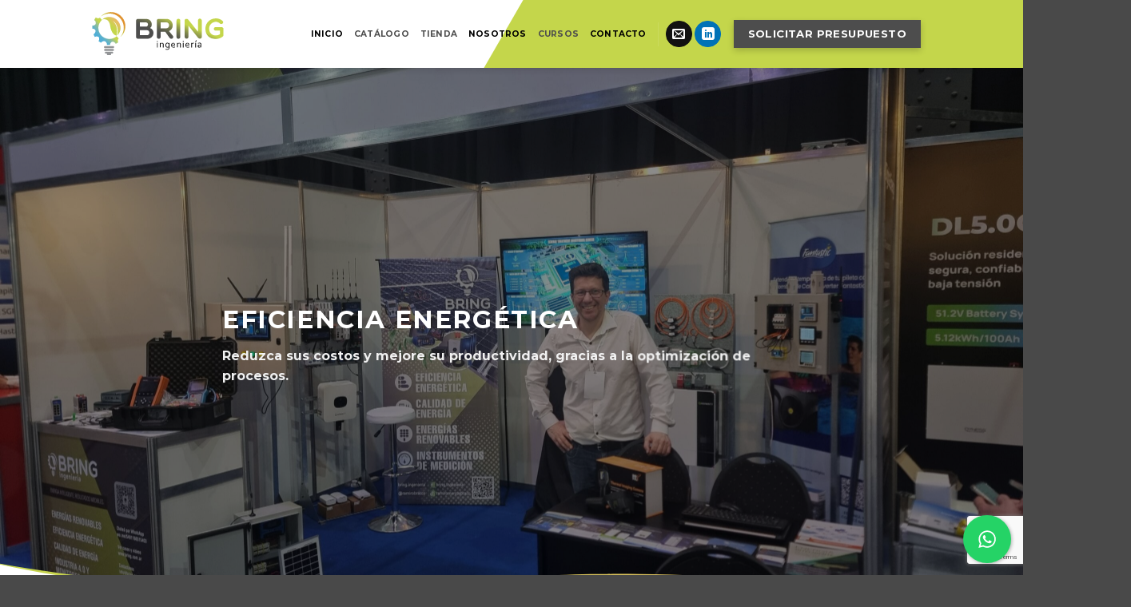

--- FILE ---
content_type: text/html; charset=utf-8
request_url: https://www.google.com/recaptcha/api2/anchor?ar=1&k=6LfIbdwaAAAAAHruIcUnVwyxVBezVDP0zKBWL_vJ&co=aHR0cHM6Ly9icmluZy5jb20uYXI6NDQz&hl=en&v=N67nZn4AqZkNcbeMu4prBgzg&size=invisible&anchor-ms=20000&execute-ms=30000&cb=nm2rkci3qfr0
body_size: 48764
content:
<!DOCTYPE HTML><html dir="ltr" lang="en"><head><meta http-equiv="Content-Type" content="text/html; charset=UTF-8">
<meta http-equiv="X-UA-Compatible" content="IE=edge">
<title>reCAPTCHA</title>
<style type="text/css">
/* cyrillic-ext */
@font-face {
  font-family: 'Roboto';
  font-style: normal;
  font-weight: 400;
  font-stretch: 100%;
  src: url(//fonts.gstatic.com/s/roboto/v48/KFO7CnqEu92Fr1ME7kSn66aGLdTylUAMa3GUBHMdazTgWw.woff2) format('woff2');
  unicode-range: U+0460-052F, U+1C80-1C8A, U+20B4, U+2DE0-2DFF, U+A640-A69F, U+FE2E-FE2F;
}
/* cyrillic */
@font-face {
  font-family: 'Roboto';
  font-style: normal;
  font-weight: 400;
  font-stretch: 100%;
  src: url(//fonts.gstatic.com/s/roboto/v48/KFO7CnqEu92Fr1ME7kSn66aGLdTylUAMa3iUBHMdazTgWw.woff2) format('woff2');
  unicode-range: U+0301, U+0400-045F, U+0490-0491, U+04B0-04B1, U+2116;
}
/* greek-ext */
@font-face {
  font-family: 'Roboto';
  font-style: normal;
  font-weight: 400;
  font-stretch: 100%;
  src: url(//fonts.gstatic.com/s/roboto/v48/KFO7CnqEu92Fr1ME7kSn66aGLdTylUAMa3CUBHMdazTgWw.woff2) format('woff2');
  unicode-range: U+1F00-1FFF;
}
/* greek */
@font-face {
  font-family: 'Roboto';
  font-style: normal;
  font-weight: 400;
  font-stretch: 100%;
  src: url(//fonts.gstatic.com/s/roboto/v48/KFO7CnqEu92Fr1ME7kSn66aGLdTylUAMa3-UBHMdazTgWw.woff2) format('woff2');
  unicode-range: U+0370-0377, U+037A-037F, U+0384-038A, U+038C, U+038E-03A1, U+03A3-03FF;
}
/* math */
@font-face {
  font-family: 'Roboto';
  font-style: normal;
  font-weight: 400;
  font-stretch: 100%;
  src: url(//fonts.gstatic.com/s/roboto/v48/KFO7CnqEu92Fr1ME7kSn66aGLdTylUAMawCUBHMdazTgWw.woff2) format('woff2');
  unicode-range: U+0302-0303, U+0305, U+0307-0308, U+0310, U+0312, U+0315, U+031A, U+0326-0327, U+032C, U+032F-0330, U+0332-0333, U+0338, U+033A, U+0346, U+034D, U+0391-03A1, U+03A3-03A9, U+03B1-03C9, U+03D1, U+03D5-03D6, U+03F0-03F1, U+03F4-03F5, U+2016-2017, U+2034-2038, U+203C, U+2040, U+2043, U+2047, U+2050, U+2057, U+205F, U+2070-2071, U+2074-208E, U+2090-209C, U+20D0-20DC, U+20E1, U+20E5-20EF, U+2100-2112, U+2114-2115, U+2117-2121, U+2123-214F, U+2190, U+2192, U+2194-21AE, U+21B0-21E5, U+21F1-21F2, U+21F4-2211, U+2213-2214, U+2216-22FF, U+2308-230B, U+2310, U+2319, U+231C-2321, U+2336-237A, U+237C, U+2395, U+239B-23B7, U+23D0, U+23DC-23E1, U+2474-2475, U+25AF, U+25B3, U+25B7, U+25BD, U+25C1, U+25CA, U+25CC, U+25FB, U+266D-266F, U+27C0-27FF, U+2900-2AFF, U+2B0E-2B11, U+2B30-2B4C, U+2BFE, U+3030, U+FF5B, U+FF5D, U+1D400-1D7FF, U+1EE00-1EEFF;
}
/* symbols */
@font-face {
  font-family: 'Roboto';
  font-style: normal;
  font-weight: 400;
  font-stretch: 100%;
  src: url(//fonts.gstatic.com/s/roboto/v48/KFO7CnqEu92Fr1ME7kSn66aGLdTylUAMaxKUBHMdazTgWw.woff2) format('woff2');
  unicode-range: U+0001-000C, U+000E-001F, U+007F-009F, U+20DD-20E0, U+20E2-20E4, U+2150-218F, U+2190, U+2192, U+2194-2199, U+21AF, U+21E6-21F0, U+21F3, U+2218-2219, U+2299, U+22C4-22C6, U+2300-243F, U+2440-244A, U+2460-24FF, U+25A0-27BF, U+2800-28FF, U+2921-2922, U+2981, U+29BF, U+29EB, U+2B00-2BFF, U+4DC0-4DFF, U+FFF9-FFFB, U+10140-1018E, U+10190-1019C, U+101A0, U+101D0-101FD, U+102E0-102FB, U+10E60-10E7E, U+1D2C0-1D2D3, U+1D2E0-1D37F, U+1F000-1F0FF, U+1F100-1F1AD, U+1F1E6-1F1FF, U+1F30D-1F30F, U+1F315, U+1F31C, U+1F31E, U+1F320-1F32C, U+1F336, U+1F378, U+1F37D, U+1F382, U+1F393-1F39F, U+1F3A7-1F3A8, U+1F3AC-1F3AF, U+1F3C2, U+1F3C4-1F3C6, U+1F3CA-1F3CE, U+1F3D4-1F3E0, U+1F3ED, U+1F3F1-1F3F3, U+1F3F5-1F3F7, U+1F408, U+1F415, U+1F41F, U+1F426, U+1F43F, U+1F441-1F442, U+1F444, U+1F446-1F449, U+1F44C-1F44E, U+1F453, U+1F46A, U+1F47D, U+1F4A3, U+1F4B0, U+1F4B3, U+1F4B9, U+1F4BB, U+1F4BF, U+1F4C8-1F4CB, U+1F4D6, U+1F4DA, U+1F4DF, U+1F4E3-1F4E6, U+1F4EA-1F4ED, U+1F4F7, U+1F4F9-1F4FB, U+1F4FD-1F4FE, U+1F503, U+1F507-1F50B, U+1F50D, U+1F512-1F513, U+1F53E-1F54A, U+1F54F-1F5FA, U+1F610, U+1F650-1F67F, U+1F687, U+1F68D, U+1F691, U+1F694, U+1F698, U+1F6AD, U+1F6B2, U+1F6B9-1F6BA, U+1F6BC, U+1F6C6-1F6CF, U+1F6D3-1F6D7, U+1F6E0-1F6EA, U+1F6F0-1F6F3, U+1F6F7-1F6FC, U+1F700-1F7FF, U+1F800-1F80B, U+1F810-1F847, U+1F850-1F859, U+1F860-1F887, U+1F890-1F8AD, U+1F8B0-1F8BB, U+1F8C0-1F8C1, U+1F900-1F90B, U+1F93B, U+1F946, U+1F984, U+1F996, U+1F9E9, U+1FA00-1FA6F, U+1FA70-1FA7C, U+1FA80-1FA89, U+1FA8F-1FAC6, U+1FACE-1FADC, U+1FADF-1FAE9, U+1FAF0-1FAF8, U+1FB00-1FBFF;
}
/* vietnamese */
@font-face {
  font-family: 'Roboto';
  font-style: normal;
  font-weight: 400;
  font-stretch: 100%;
  src: url(//fonts.gstatic.com/s/roboto/v48/KFO7CnqEu92Fr1ME7kSn66aGLdTylUAMa3OUBHMdazTgWw.woff2) format('woff2');
  unicode-range: U+0102-0103, U+0110-0111, U+0128-0129, U+0168-0169, U+01A0-01A1, U+01AF-01B0, U+0300-0301, U+0303-0304, U+0308-0309, U+0323, U+0329, U+1EA0-1EF9, U+20AB;
}
/* latin-ext */
@font-face {
  font-family: 'Roboto';
  font-style: normal;
  font-weight: 400;
  font-stretch: 100%;
  src: url(//fonts.gstatic.com/s/roboto/v48/KFO7CnqEu92Fr1ME7kSn66aGLdTylUAMa3KUBHMdazTgWw.woff2) format('woff2');
  unicode-range: U+0100-02BA, U+02BD-02C5, U+02C7-02CC, U+02CE-02D7, U+02DD-02FF, U+0304, U+0308, U+0329, U+1D00-1DBF, U+1E00-1E9F, U+1EF2-1EFF, U+2020, U+20A0-20AB, U+20AD-20C0, U+2113, U+2C60-2C7F, U+A720-A7FF;
}
/* latin */
@font-face {
  font-family: 'Roboto';
  font-style: normal;
  font-weight: 400;
  font-stretch: 100%;
  src: url(//fonts.gstatic.com/s/roboto/v48/KFO7CnqEu92Fr1ME7kSn66aGLdTylUAMa3yUBHMdazQ.woff2) format('woff2');
  unicode-range: U+0000-00FF, U+0131, U+0152-0153, U+02BB-02BC, U+02C6, U+02DA, U+02DC, U+0304, U+0308, U+0329, U+2000-206F, U+20AC, U+2122, U+2191, U+2193, U+2212, U+2215, U+FEFF, U+FFFD;
}
/* cyrillic-ext */
@font-face {
  font-family: 'Roboto';
  font-style: normal;
  font-weight: 500;
  font-stretch: 100%;
  src: url(//fonts.gstatic.com/s/roboto/v48/KFO7CnqEu92Fr1ME7kSn66aGLdTylUAMa3GUBHMdazTgWw.woff2) format('woff2');
  unicode-range: U+0460-052F, U+1C80-1C8A, U+20B4, U+2DE0-2DFF, U+A640-A69F, U+FE2E-FE2F;
}
/* cyrillic */
@font-face {
  font-family: 'Roboto';
  font-style: normal;
  font-weight: 500;
  font-stretch: 100%;
  src: url(//fonts.gstatic.com/s/roboto/v48/KFO7CnqEu92Fr1ME7kSn66aGLdTylUAMa3iUBHMdazTgWw.woff2) format('woff2');
  unicode-range: U+0301, U+0400-045F, U+0490-0491, U+04B0-04B1, U+2116;
}
/* greek-ext */
@font-face {
  font-family: 'Roboto';
  font-style: normal;
  font-weight: 500;
  font-stretch: 100%;
  src: url(//fonts.gstatic.com/s/roboto/v48/KFO7CnqEu92Fr1ME7kSn66aGLdTylUAMa3CUBHMdazTgWw.woff2) format('woff2');
  unicode-range: U+1F00-1FFF;
}
/* greek */
@font-face {
  font-family: 'Roboto';
  font-style: normal;
  font-weight: 500;
  font-stretch: 100%;
  src: url(//fonts.gstatic.com/s/roboto/v48/KFO7CnqEu92Fr1ME7kSn66aGLdTylUAMa3-UBHMdazTgWw.woff2) format('woff2');
  unicode-range: U+0370-0377, U+037A-037F, U+0384-038A, U+038C, U+038E-03A1, U+03A3-03FF;
}
/* math */
@font-face {
  font-family: 'Roboto';
  font-style: normal;
  font-weight: 500;
  font-stretch: 100%;
  src: url(//fonts.gstatic.com/s/roboto/v48/KFO7CnqEu92Fr1ME7kSn66aGLdTylUAMawCUBHMdazTgWw.woff2) format('woff2');
  unicode-range: U+0302-0303, U+0305, U+0307-0308, U+0310, U+0312, U+0315, U+031A, U+0326-0327, U+032C, U+032F-0330, U+0332-0333, U+0338, U+033A, U+0346, U+034D, U+0391-03A1, U+03A3-03A9, U+03B1-03C9, U+03D1, U+03D5-03D6, U+03F0-03F1, U+03F4-03F5, U+2016-2017, U+2034-2038, U+203C, U+2040, U+2043, U+2047, U+2050, U+2057, U+205F, U+2070-2071, U+2074-208E, U+2090-209C, U+20D0-20DC, U+20E1, U+20E5-20EF, U+2100-2112, U+2114-2115, U+2117-2121, U+2123-214F, U+2190, U+2192, U+2194-21AE, U+21B0-21E5, U+21F1-21F2, U+21F4-2211, U+2213-2214, U+2216-22FF, U+2308-230B, U+2310, U+2319, U+231C-2321, U+2336-237A, U+237C, U+2395, U+239B-23B7, U+23D0, U+23DC-23E1, U+2474-2475, U+25AF, U+25B3, U+25B7, U+25BD, U+25C1, U+25CA, U+25CC, U+25FB, U+266D-266F, U+27C0-27FF, U+2900-2AFF, U+2B0E-2B11, U+2B30-2B4C, U+2BFE, U+3030, U+FF5B, U+FF5D, U+1D400-1D7FF, U+1EE00-1EEFF;
}
/* symbols */
@font-face {
  font-family: 'Roboto';
  font-style: normal;
  font-weight: 500;
  font-stretch: 100%;
  src: url(//fonts.gstatic.com/s/roboto/v48/KFO7CnqEu92Fr1ME7kSn66aGLdTylUAMaxKUBHMdazTgWw.woff2) format('woff2');
  unicode-range: U+0001-000C, U+000E-001F, U+007F-009F, U+20DD-20E0, U+20E2-20E4, U+2150-218F, U+2190, U+2192, U+2194-2199, U+21AF, U+21E6-21F0, U+21F3, U+2218-2219, U+2299, U+22C4-22C6, U+2300-243F, U+2440-244A, U+2460-24FF, U+25A0-27BF, U+2800-28FF, U+2921-2922, U+2981, U+29BF, U+29EB, U+2B00-2BFF, U+4DC0-4DFF, U+FFF9-FFFB, U+10140-1018E, U+10190-1019C, U+101A0, U+101D0-101FD, U+102E0-102FB, U+10E60-10E7E, U+1D2C0-1D2D3, U+1D2E0-1D37F, U+1F000-1F0FF, U+1F100-1F1AD, U+1F1E6-1F1FF, U+1F30D-1F30F, U+1F315, U+1F31C, U+1F31E, U+1F320-1F32C, U+1F336, U+1F378, U+1F37D, U+1F382, U+1F393-1F39F, U+1F3A7-1F3A8, U+1F3AC-1F3AF, U+1F3C2, U+1F3C4-1F3C6, U+1F3CA-1F3CE, U+1F3D4-1F3E0, U+1F3ED, U+1F3F1-1F3F3, U+1F3F5-1F3F7, U+1F408, U+1F415, U+1F41F, U+1F426, U+1F43F, U+1F441-1F442, U+1F444, U+1F446-1F449, U+1F44C-1F44E, U+1F453, U+1F46A, U+1F47D, U+1F4A3, U+1F4B0, U+1F4B3, U+1F4B9, U+1F4BB, U+1F4BF, U+1F4C8-1F4CB, U+1F4D6, U+1F4DA, U+1F4DF, U+1F4E3-1F4E6, U+1F4EA-1F4ED, U+1F4F7, U+1F4F9-1F4FB, U+1F4FD-1F4FE, U+1F503, U+1F507-1F50B, U+1F50D, U+1F512-1F513, U+1F53E-1F54A, U+1F54F-1F5FA, U+1F610, U+1F650-1F67F, U+1F687, U+1F68D, U+1F691, U+1F694, U+1F698, U+1F6AD, U+1F6B2, U+1F6B9-1F6BA, U+1F6BC, U+1F6C6-1F6CF, U+1F6D3-1F6D7, U+1F6E0-1F6EA, U+1F6F0-1F6F3, U+1F6F7-1F6FC, U+1F700-1F7FF, U+1F800-1F80B, U+1F810-1F847, U+1F850-1F859, U+1F860-1F887, U+1F890-1F8AD, U+1F8B0-1F8BB, U+1F8C0-1F8C1, U+1F900-1F90B, U+1F93B, U+1F946, U+1F984, U+1F996, U+1F9E9, U+1FA00-1FA6F, U+1FA70-1FA7C, U+1FA80-1FA89, U+1FA8F-1FAC6, U+1FACE-1FADC, U+1FADF-1FAE9, U+1FAF0-1FAF8, U+1FB00-1FBFF;
}
/* vietnamese */
@font-face {
  font-family: 'Roboto';
  font-style: normal;
  font-weight: 500;
  font-stretch: 100%;
  src: url(//fonts.gstatic.com/s/roboto/v48/KFO7CnqEu92Fr1ME7kSn66aGLdTylUAMa3OUBHMdazTgWw.woff2) format('woff2');
  unicode-range: U+0102-0103, U+0110-0111, U+0128-0129, U+0168-0169, U+01A0-01A1, U+01AF-01B0, U+0300-0301, U+0303-0304, U+0308-0309, U+0323, U+0329, U+1EA0-1EF9, U+20AB;
}
/* latin-ext */
@font-face {
  font-family: 'Roboto';
  font-style: normal;
  font-weight: 500;
  font-stretch: 100%;
  src: url(//fonts.gstatic.com/s/roboto/v48/KFO7CnqEu92Fr1ME7kSn66aGLdTylUAMa3KUBHMdazTgWw.woff2) format('woff2');
  unicode-range: U+0100-02BA, U+02BD-02C5, U+02C7-02CC, U+02CE-02D7, U+02DD-02FF, U+0304, U+0308, U+0329, U+1D00-1DBF, U+1E00-1E9F, U+1EF2-1EFF, U+2020, U+20A0-20AB, U+20AD-20C0, U+2113, U+2C60-2C7F, U+A720-A7FF;
}
/* latin */
@font-face {
  font-family: 'Roboto';
  font-style: normal;
  font-weight: 500;
  font-stretch: 100%;
  src: url(//fonts.gstatic.com/s/roboto/v48/KFO7CnqEu92Fr1ME7kSn66aGLdTylUAMa3yUBHMdazQ.woff2) format('woff2');
  unicode-range: U+0000-00FF, U+0131, U+0152-0153, U+02BB-02BC, U+02C6, U+02DA, U+02DC, U+0304, U+0308, U+0329, U+2000-206F, U+20AC, U+2122, U+2191, U+2193, U+2212, U+2215, U+FEFF, U+FFFD;
}
/* cyrillic-ext */
@font-face {
  font-family: 'Roboto';
  font-style: normal;
  font-weight: 900;
  font-stretch: 100%;
  src: url(//fonts.gstatic.com/s/roboto/v48/KFO7CnqEu92Fr1ME7kSn66aGLdTylUAMa3GUBHMdazTgWw.woff2) format('woff2');
  unicode-range: U+0460-052F, U+1C80-1C8A, U+20B4, U+2DE0-2DFF, U+A640-A69F, U+FE2E-FE2F;
}
/* cyrillic */
@font-face {
  font-family: 'Roboto';
  font-style: normal;
  font-weight: 900;
  font-stretch: 100%;
  src: url(//fonts.gstatic.com/s/roboto/v48/KFO7CnqEu92Fr1ME7kSn66aGLdTylUAMa3iUBHMdazTgWw.woff2) format('woff2');
  unicode-range: U+0301, U+0400-045F, U+0490-0491, U+04B0-04B1, U+2116;
}
/* greek-ext */
@font-face {
  font-family: 'Roboto';
  font-style: normal;
  font-weight: 900;
  font-stretch: 100%;
  src: url(//fonts.gstatic.com/s/roboto/v48/KFO7CnqEu92Fr1ME7kSn66aGLdTylUAMa3CUBHMdazTgWw.woff2) format('woff2');
  unicode-range: U+1F00-1FFF;
}
/* greek */
@font-face {
  font-family: 'Roboto';
  font-style: normal;
  font-weight: 900;
  font-stretch: 100%;
  src: url(//fonts.gstatic.com/s/roboto/v48/KFO7CnqEu92Fr1ME7kSn66aGLdTylUAMa3-UBHMdazTgWw.woff2) format('woff2');
  unicode-range: U+0370-0377, U+037A-037F, U+0384-038A, U+038C, U+038E-03A1, U+03A3-03FF;
}
/* math */
@font-face {
  font-family: 'Roboto';
  font-style: normal;
  font-weight: 900;
  font-stretch: 100%;
  src: url(//fonts.gstatic.com/s/roboto/v48/KFO7CnqEu92Fr1ME7kSn66aGLdTylUAMawCUBHMdazTgWw.woff2) format('woff2');
  unicode-range: U+0302-0303, U+0305, U+0307-0308, U+0310, U+0312, U+0315, U+031A, U+0326-0327, U+032C, U+032F-0330, U+0332-0333, U+0338, U+033A, U+0346, U+034D, U+0391-03A1, U+03A3-03A9, U+03B1-03C9, U+03D1, U+03D5-03D6, U+03F0-03F1, U+03F4-03F5, U+2016-2017, U+2034-2038, U+203C, U+2040, U+2043, U+2047, U+2050, U+2057, U+205F, U+2070-2071, U+2074-208E, U+2090-209C, U+20D0-20DC, U+20E1, U+20E5-20EF, U+2100-2112, U+2114-2115, U+2117-2121, U+2123-214F, U+2190, U+2192, U+2194-21AE, U+21B0-21E5, U+21F1-21F2, U+21F4-2211, U+2213-2214, U+2216-22FF, U+2308-230B, U+2310, U+2319, U+231C-2321, U+2336-237A, U+237C, U+2395, U+239B-23B7, U+23D0, U+23DC-23E1, U+2474-2475, U+25AF, U+25B3, U+25B7, U+25BD, U+25C1, U+25CA, U+25CC, U+25FB, U+266D-266F, U+27C0-27FF, U+2900-2AFF, U+2B0E-2B11, U+2B30-2B4C, U+2BFE, U+3030, U+FF5B, U+FF5D, U+1D400-1D7FF, U+1EE00-1EEFF;
}
/* symbols */
@font-face {
  font-family: 'Roboto';
  font-style: normal;
  font-weight: 900;
  font-stretch: 100%;
  src: url(//fonts.gstatic.com/s/roboto/v48/KFO7CnqEu92Fr1ME7kSn66aGLdTylUAMaxKUBHMdazTgWw.woff2) format('woff2');
  unicode-range: U+0001-000C, U+000E-001F, U+007F-009F, U+20DD-20E0, U+20E2-20E4, U+2150-218F, U+2190, U+2192, U+2194-2199, U+21AF, U+21E6-21F0, U+21F3, U+2218-2219, U+2299, U+22C4-22C6, U+2300-243F, U+2440-244A, U+2460-24FF, U+25A0-27BF, U+2800-28FF, U+2921-2922, U+2981, U+29BF, U+29EB, U+2B00-2BFF, U+4DC0-4DFF, U+FFF9-FFFB, U+10140-1018E, U+10190-1019C, U+101A0, U+101D0-101FD, U+102E0-102FB, U+10E60-10E7E, U+1D2C0-1D2D3, U+1D2E0-1D37F, U+1F000-1F0FF, U+1F100-1F1AD, U+1F1E6-1F1FF, U+1F30D-1F30F, U+1F315, U+1F31C, U+1F31E, U+1F320-1F32C, U+1F336, U+1F378, U+1F37D, U+1F382, U+1F393-1F39F, U+1F3A7-1F3A8, U+1F3AC-1F3AF, U+1F3C2, U+1F3C4-1F3C6, U+1F3CA-1F3CE, U+1F3D4-1F3E0, U+1F3ED, U+1F3F1-1F3F3, U+1F3F5-1F3F7, U+1F408, U+1F415, U+1F41F, U+1F426, U+1F43F, U+1F441-1F442, U+1F444, U+1F446-1F449, U+1F44C-1F44E, U+1F453, U+1F46A, U+1F47D, U+1F4A3, U+1F4B0, U+1F4B3, U+1F4B9, U+1F4BB, U+1F4BF, U+1F4C8-1F4CB, U+1F4D6, U+1F4DA, U+1F4DF, U+1F4E3-1F4E6, U+1F4EA-1F4ED, U+1F4F7, U+1F4F9-1F4FB, U+1F4FD-1F4FE, U+1F503, U+1F507-1F50B, U+1F50D, U+1F512-1F513, U+1F53E-1F54A, U+1F54F-1F5FA, U+1F610, U+1F650-1F67F, U+1F687, U+1F68D, U+1F691, U+1F694, U+1F698, U+1F6AD, U+1F6B2, U+1F6B9-1F6BA, U+1F6BC, U+1F6C6-1F6CF, U+1F6D3-1F6D7, U+1F6E0-1F6EA, U+1F6F0-1F6F3, U+1F6F7-1F6FC, U+1F700-1F7FF, U+1F800-1F80B, U+1F810-1F847, U+1F850-1F859, U+1F860-1F887, U+1F890-1F8AD, U+1F8B0-1F8BB, U+1F8C0-1F8C1, U+1F900-1F90B, U+1F93B, U+1F946, U+1F984, U+1F996, U+1F9E9, U+1FA00-1FA6F, U+1FA70-1FA7C, U+1FA80-1FA89, U+1FA8F-1FAC6, U+1FACE-1FADC, U+1FADF-1FAE9, U+1FAF0-1FAF8, U+1FB00-1FBFF;
}
/* vietnamese */
@font-face {
  font-family: 'Roboto';
  font-style: normal;
  font-weight: 900;
  font-stretch: 100%;
  src: url(//fonts.gstatic.com/s/roboto/v48/KFO7CnqEu92Fr1ME7kSn66aGLdTylUAMa3OUBHMdazTgWw.woff2) format('woff2');
  unicode-range: U+0102-0103, U+0110-0111, U+0128-0129, U+0168-0169, U+01A0-01A1, U+01AF-01B0, U+0300-0301, U+0303-0304, U+0308-0309, U+0323, U+0329, U+1EA0-1EF9, U+20AB;
}
/* latin-ext */
@font-face {
  font-family: 'Roboto';
  font-style: normal;
  font-weight: 900;
  font-stretch: 100%;
  src: url(//fonts.gstatic.com/s/roboto/v48/KFO7CnqEu92Fr1ME7kSn66aGLdTylUAMa3KUBHMdazTgWw.woff2) format('woff2');
  unicode-range: U+0100-02BA, U+02BD-02C5, U+02C7-02CC, U+02CE-02D7, U+02DD-02FF, U+0304, U+0308, U+0329, U+1D00-1DBF, U+1E00-1E9F, U+1EF2-1EFF, U+2020, U+20A0-20AB, U+20AD-20C0, U+2113, U+2C60-2C7F, U+A720-A7FF;
}
/* latin */
@font-face {
  font-family: 'Roboto';
  font-style: normal;
  font-weight: 900;
  font-stretch: 100%;
  src: url(//fonts.gstatic.com/s/roboto/v48/KFO7CnqEu92Fr1ME7kSn66aGLdTylUAMa3yUBHMdazQ.woff2) format('woff2');
  unicode-range: U+0000-00FF, U+0131, U+0152-0153, U+02BB-02BC, U+02C6, U+02DA, U+02DC, U+0304, U+0308, U+0329, U+2000-206F, U+20AC, U+2122, U+2191, U+2193, U+2212, U+2215, U+FEFF, U+FFFD;
}

</style>
<link rel="stylesheet" type="text/css" href="https://www.gstatic.com/recaptcha/releases/N67nZn4AqZkNcbeMu4prBgzg/styles__ltr.css">
<script nonce="hLdcVJju92k8gfPsC1y4cg" type="text/javascript">window['__recaptcha_api'] = 'https://www.google.com/recaptcha/api2/';</script>
<script type="text/javascript" src="https://www.gstatic.com/recaptcha/releases/N67nZn4AqZkNcbeMu4prBgzg/recaptcha__en.js" nonce="hLdcVJju92k8gfPsC1y4cg">
      
    </script></head>
<body><div id="rc-anchor-alert" class="rc-anchor-alert"></div>
<input type="hidden" id="recaptcha-token" value="[base64]">
<script type="text/javascript" nonce="hLdcVJju92k8gfPsC1y4cg">
      recaptcha.anchor.Main.init("[\x22ainput\x22,[\x22bgdata\x22,\x22\x22,\[base64]/[base64]/[base64]/[base64]/[base64]/[base64]/YihPLDAsW0wsMzZdKTooTy5YLnB1c2goTy5aLnNsaWNlKCkpLE8uWls3Nl09dm9pZCAwLFUoNzYsTyxxKSl9LGM9ZnVuY3Rpb24oTyxxKXtxLlk9KChxLlk/[base64]/[base64]/Wi52KCk6Wi5OLHItWi5OKSxJPj4xNCk+MCxaKS5oJiYoWi5oXj0oWi5sKzE+PjIpKihJPDwyKSksWikubCsxPj4yIT0wfHxaLnUseCl8fHUpWi5pPTAsWi5OPXI7aWYoIXUpcmV0dXJuIGZhbHNlO2lmKFouRz5aLkgmJihaLkg9Wi5HKSxyLVouRjxaLkctKE8/MjU1OnE/NToyKSlyZXR1cm4gZmFsc2U7cmV0dXJuIShaLlU9KCgoTz1sKHE/[base64]/[base64]/[base64]/[base64]/[base64]\\u003d\x22,\[base64]\\u003d\\u003d\x22,\[base64]/Z8OkYMKSLjrDm8OAwrbCrVhbJMK/SFIrwpfDmsK/FsKhZsKKwopawrLCuickwrc3Qm/DvG8Pw783E1TCicOhZAxueFbDkcOwUi7CoTvDvRBKZhJewoXDq33DjUlDwrPDlj8cwo0MwoYcGsOgw61nE0LDr8K5w71wCyotPMOVw5fDqmsAMiXDminCqMOewq9Xw77DuzvDhMOjR8OHwo/[base64]/CpMKXwp5Nw5rCosOjYcOZf8KQw5TCggx9K1fDoiYKwq46w6bDjsOmYw5hwrzCumNxw6jClMOwD8OlSsK/RApXw4rDkzrCn1nConFKWcKqw6BdaTEbwqNSfibCqx0KesK+wrzCrxFlw53CgDfCiMO9wqjDiDvDvcK3MMKsw7XCoyPDtMO+wozCnHnCvz9QwrIVwocaB3/Co8Oxw6jDusOzXsO4JDHCnMO1TSQ6w7kQXjvDrivCgVkxAsO6Z2TDvELCs8KywoPChsKXfWgjwrzDgsKIwpwZw4YJw6nDpCvCksK8w4RBw6F9w6FNwqJuMMKNB1TDtsONw7TCocOtEsK4w5PDnkcNdMOLXVLDq1ROYcKrHsO6w7Z+VlpEwoluwq/[base64]/DlsKZw5PCgkoYwrTCkUc/OEXCh2/Dv2nChcOCbErCvsKjITkpw5HCqMKAwrJDd8KMw5oAw4oywpNuMj5tW8KEwop8wqrCv3bDuMK6DT7ClC7DjsK8woVVS3hBGT/CkMOeL8KCZcKfe8O7w5o9wqHDjcO0B8O4wqVsCsO/[base64]/DrcOgCcK9wo0dMiwtFcKjwqdhVQp8YkMKwrzDnsKOIcKuC8KaCTLCiH/[base64]/Ct8K9aiB7F8OoTMOzw6ZJw5TCl1bCocOCw4zCvsO6w78qRUpqf8OtWAvCrsOJBA4cw5EewoTDgMOfw5LCmcOXwrPCqB9Dw4PChMOhwpxkwrfDqhZWwpbDgsKTw6J5wrk6DcKfNcOYw4/Do2RCbwVVwrTDmsKCwrfCvHfDun/DhAbCnVPCvjzDpHwHwr4geDHCh8KXw6rCssKMwqNADjXCvsK6w5/Dl1Z5HMKgw7vCvDBEwrVeF3IHwqQcCkPDqF4Xw5siInZ9wqvCpnYYwp5+PsKAXiHDpVDCv8Odw5PDh8KpTcKfwq16wqHCt8Kdwp9oC8OZwprCvsK7MMKcWEDDssOmDyXDmWBcHcKmwrHCoMOof8KkesKawr3Co0/DjQXDgCLCizjCq8OHAjwmw5tMw4TDhsKECVrDiF/CvwkAw6bDrcKQHMOdwrNGw7s5wq7CqsOSS8OALFrCjsK8w6jDmCfCgUDDt8Oow7FDBsKGYQkAVsKeacKdKMKbKUwYMMKdwrIKLlTCpMKHY8Okw7EtwqoSZ2xYw4JBwo3DjsKUaMKXwrwrw6nCucKFwrDDlFoKWMK0wrXDnVnDicOhw7cswppVwrrCtsOIw6/Cjzo5w4tHwpl7w7zCjiTDnER8TlBhN8Kkw74sGsOow5rDqk/Dl8OHw7xXasOGfVPCtcO1GRYBFwcJwqRlwrsfYB/[base64]/HMO3wonDgg/Crgh3w53CsVwMwp7CmcKMeMONcMKYw4rCjUEncCvDpHBpwrR0dC7CngwjwqbChsK7eUAywoFmwpV5wr0Pw4kwMcOyZ8OKwqpiwoYCWVvDkU0iPsOFwoTDrW14w5wiwqnDlcOQH8K/SsO6LHokwqIVwo/[base64]/DhMKwcyVSw7TCthrCo8OwwrLCsXbDnAcxIhXDnjYUPcKzwofCr0/DqsOCMCjCtQFjD0xSeMKaX3/[base64]/DhsOgXQjDrjcmw4XCh8Ocw67CicKeeX1NYQoWCcKJw6xWEcOPNWtUw5cjwpXCqzHDhcOVw7AfSmJAwrAjw4RYw5zDijfCtsOcw4wvwqgJw5DCimIaFE7DgTrCk2RjYQAdVMKNw7ppVsOcwoHCk8KoHsOZwqXClMOXGBhVAA/[base64]/Ct2XDo0bDvjgPwp0aw45oHsKiVFoqM8K6w5XCjMO1w7fCjmEyw5oxRMK9U8KcQF/CrlhEw65+fG/DrCDCt8Kpw7TCgnwqVjzDm2tIRMOiw61AG2c7Cm9jFT5BKyrCjFbCssKEMB/Dti7DqhzCliDDtifDgzjChAnDk8O3VcKYGVHDv8KaTVAVOxtbJCPCsEsKYxV4QsKEw6/DgcOBOMO9ZMKKEsKoZCorT3Rdw6TCgcOyemh5w5XDo3fCi8OMw7/[base64]/XTxQw5TChcORwqZ1wrPDtzAuwoQYwrnDoAjCiRRCwpTDhwzCpcKffjd5UyvCusKVXMODwrUnXMO+wq/CsRvCvMKFI8KaMhHDglAEwr/[base64]/DkcKUwpYJFmzCncO/aUDClMO6G28MfcKoUcOnw65QGWrDgcOUw4vDkx7CgMO1XMKGSsOlVMO7ZDUBPsKLw67DkwkwwqU0GU3DqRTDnm3ClsOoVFcHw5vDocKfwqnCnsOJw6Y+wpQIwpoaw5RBw70AwpfDg8OWw6RKwrJJVUfCrcK2wrEgwqVqw7tmG8KzHcKjw77DicO/w4M6cU/DrMOhwoLDu1fDnsKvw5jCpsOxwog8a8OGYcKqTcOZT8KNwoEzc8OaWAtHw4HDhjwbw7xvw57DuxzDtMOLfcOIOirDrMKnw7DClwtEwpgINzgHw7MAGMKcZ8OGw7hKB11lwp9GZDPDp3A/TcOjf002eMKawpHCiV91OcKAdMKsZMOfAxvDh1TDvcOawq7Ci8KewrTDu8Ojb8KxwrxTVsKawq1/wp/Clnglwpp1wq/ClizDoA0XNcOyGcOyTy9Hwp0kRcObIcOBeVluFF7CvhvDqnrCtSnDkcOaVsOXwpXDnC1yw5MjQMKtUQnCr8OGw79eYnVkw70Gw6VvYcOvwpU6B0PDs2cUwqxzwpoRdH0Tw4zDmsKQSnHCsgXClcKNd8KkOMKFI1Z6cMKiw7zDpcKpwopjeMKew6sRMRMFcR/DmcOQw7c7wq8ybcOqw6QHKnpaIQ/CuRZywpfCgcKew5zDmnxew6I1XxbClMOcJlhrwpXDtsKOTwUVM2zDs8OJw540w7PDlcK4C2MtwqVZdMODVMKlBCbCuSlVw5wHw7jDu8KQIcOHEzMKw67Dqk1pw77DqsOQwoHCvHsBfAnCksKMw5J/[base64]/FW16Hx3DgsKVwql6G8OVw4jDgsOkwp/Dvic5BVPCsMK8w6HDmXw4w5DCvcOhwpZ0wqPDrsKDw6XDscKybG1twprChALDoFgSw7jCpcOGw5FsDsKBw6gPOsK6wohaAMKOwr7CqcKPZcO5H8KLw5bCg1/CvsOMw58BXMO6DMKffMOyw7fCgMO1NcOcaVnDhhB/w6dfw5PCu8KmM8OqIcO+Y8OvTGhdQxzCvBPCpcKdCxZzw7Ezw7PCk0NhEyvCswdYQsOfI8ORw5PDosOnwr/CgSbCqETDtH9+w53CqAPCosOYwoDDhhnDl8Orwp5+w5suw60Ow4YfGwLCuDnDlXgNw5/CqgZyC8Ofwp96w4s6OMK/w67Dj8O4LMK7w6vDox/ClmfChCDDksOgdj96wo9Ja0Q+wr/Dp2g3IiDChsKtHcKralLDoMO0QcO9T8KeY0XCoR7Co8O4R04oZcOLQMKfwrDDlGLDvmstwq/[base64]/DuXPCl8Kbw5/DvyFlPBZkwrTDhCbClMOxw7Aew6R9wr/DgsKvwp4vTjHClsKawpEDwrRIwr3Cr8K+w6DDiitrMTxsw5xtCVYZeyPCocKewotvV0dkYVULw73CkmnCsn7ChQDDvXrCtcK8fTQXw7vDtwNFw6TCmsOIFmvDjsOKdsKTw5JoRMOtw5dLLQbCsHDDjyHDgUpGwoAlw7g4AcKKw6QSwrN6LB14w6TCqDPDslA/w704JDfCm8KJUSwewqoJVMOTb8OjwoLDq8KgQEN5woNBwqAkAsOcw7UwAMKdw71RcMKtwpsaf8OUwr54HcKgKcKEAsKJGsKORMKoL3bDpcKSw4pjwoTDlzXCp0jCnsKYwq8WVlkzHXTCp8OTw4TDuEbClcKkasKhQi0kTMOZwq1WAcORwqsqesOEwqBHasO/[base64]/[base64]/Cqix2eFVnG1TCkMKJwop4wp1YwoQTCcKoJcKGwobDmgvCvUIpw5dKPU3DjMKmwo1IUmp2D8KLwrhSX8OjV2lFw4IDwo9ZDT/CiMOhw5LCqsKgFRxAw5bDo8Krwr7Djw7DmkDDsVHCnMKQw4UFw6NnwrPDtzjDnSktwq4BUALDrsOqBSbDtsKOIj3CrMOaW8KjVhHDg8Khw7/CnwoiLMO9w7jCmAEtw592wqXDgDwgw4czQw56asOBwrlGw4J+w5k0FUNRw4VtwpwZYjs5A8OAwrfDqnwQwppiEzBPairCpsKFw5V4XcKCN8O7J8OyH8KcworDlDIxw5jDgsOIMMK/wrJoIMKgCBJcJWVzwo90wpJbIMOlB1TDmzoFNsOPwqjDmcKXw658XALCncO1Fm9oKcK9wrHCq8Kpw4PDsMKYworDv8OGw7DCm1ZeQ8Kcwr8OUHklw6HDlADDhcOVw73DpsO6RcKVwrHDr8OgwoXCsV1Gw4cPK8Oiw7d2wqpYwobDs8O4J3rCjFXCvgdVwpsCPMOBwo/DucKPfsOhwo3Ci8Kfw7JWNSrDiMKZwqjCtsOIP2bDpkUvwrXDoTU7w6PChmrCvmBzZ0ZTQsOLMntsXWTDj0vCncOZwqzCg8O/IW/ChRLCphchDDLDl8Ouwq8Gw55ewrArwq16ckfCs3bDjMKCA8OdPcOtYDA6wqnCp3kVw6PCj3TCuMKfcsOVYBvCpMOOwqnDjcKUw7JSw63Dl8Ovw6LChkxJw61waXTDlcOIw5XCsMKeVhctERoxw6sMS8KLw5BiIsOYwrTDq8OfwqPDhsKow6gXw7DDosO2w5Jswrt9wr/CjBIUesKhZ0RXwqbDpMOAwrdXw4J5wqTDjCQoYcK4DMKYGUYlEVNxJm8RBA/DqzfDkA3DpcKgw6gowrjDnsOFA18NUHx/[base64]/DsMODPW5RC1M5ecOmPFsnwo19GcOww4DCiEpAIW3DtyXCoxMue8OywqB0VUISSTnCt8Kyw5Q+GsKtPcOcQxtsw6YKwrTClRLCg8KGw4HDt8Kew4TDmRwbwqnCj2Efwq/Dj8KFacKkw57DoMKcU2rDh8KFTMKRCMK/w4hjCcOJcATDgcOCExTDrcOVwoPDuMO4HMKIw5bDtV7CusKBfMO/wqZpJQXDnsOSGMO8wrBdwqtPw6krPMK4TUlUwrhvw40sCcKgw5zDpTYZccOSdTgbwqDDrMOBwp8Uw6Yiw6kDwpjDg8KZY8OGE8OzwoJ+wobCnFjCkMKCI3ouUMK8MMK9VWJiVHzDn8KeXMK/w4QCOcKDwoBBwppKwpFKZsKLw7nCucO5wrIFBcKLYsOQbT/Dq8KYwqfDu8KywoTCpHdjBsKEwrzCrEMOw4/DosKTDsOgw6HCusOESXQUw43ChCESwpzCtcOtYnsVDMOYVD3CpMOGwo/DmlwHEMKcUnPDl8KhLh8uaMO3eUVmw4DChF0gw7ZsEnPDucKowo7DhsObw4DDn8ObcsKTw6HCrsKQUMOzw4PDqMKcwpXDlVoKH8OmwoDDscOnw6wOMgYsQMOWw53DlBZtw4Qvw7jDumlHwr7DgEzCnsO4w6HDjcOdw4HCp8KtTcKQf8KxZsKfwqVfw40zw5xWw7/DisOVw6MMJsKwHFXDoD/CnkTCrcOCwrzCqHHCpMKveWhoYi/CrhHDh8OzAcK+ZHzCu8OhOFYqRsOMSwXCscK3YcKGw5sePj8GwqTDlcOywp/CpwptwrTDrMOJaMKmC8OcA2TDnmE0RQLDuTbCngHDgnAxwrxRYsOGw5NUUsKST8K6WcKjwrpWezjDvcKnwpNNHMOPw59xwpvCsktDw7fDoWobf38EFxrCi8Okw7JxwoXCtcOVw6RbwprDpBElwoRTTMK/[base64]/w5A8HRzCocKrw5dqIUjCnC/Ck3ojw4DCoBUQwqnCjcO9BcKqDzoEwqXDosKtEU/DisKIGk/DgGPDlTTDiAMmV8OfA8KvV8Obw4dHw706wpTDusK/wq7Clw/Cj8OnwpgWw5TDhkLDgQhBKDY5FCHChsKQwoIbHMO8woZIw7ECwoMaaMOnw6/CnsOZbTJsK8Ouwr93w6nCpyNvC8OtekHCnsOEN8KqWsOlw5RBw5dpYcOaIcKfNcOOw53DrsKHw5bCnMOMBjLCgMOMwoc4w5rDo3xxwpl8wpLDjQIowrnCh34gwqjCrsKbMw15AcKNw54zF1vDvQrDucOcwrdgwpHCggDCtcKaw5kKeSVXwpkCwrjCvMK0XcK/wonDq8K+w7kLw5jCjMO4wrQXLcO/wrkvw4PClFw1TgE2w57DjGE8w7PCjcKgKcOHwoxmCcOXc8K+wp0OwrjCpMOhwqzDjS7DrgvDsXTDqgHCgMKYCUnDtsOcw75PZ13DoBnCgXrDrx/DlSUrwobCvcKjBkIZw4sGw7PDisORwrsFDcK/f8Odw4U8wrtABcKhw7HCocKpw4dhIsOlYwvCuzHCkcKbWlTCtw9EGcOlwqwDw43Cj8OTOijCvQ4rJ8KTI8K7C1gZw74uQ8OZOcOLFsOqwqF0wpYvR8OKw4EIHAtowq99SsK2wqRZw78pw47Du0IsIcOFwo0cw6IKw6TCtsOVwp/[base64]/[base64]/[base64]/wowVCsOsEWbCuStxwrkFw6pXHsKLKzlbQgvCrcOIbAFPB2J9wqoIwqfCpyXCrG9hwqI4IMOQRMOawoJBS8OHLWcZwp3CtMKGXsOAwovDtEhhG8Kzw4zCisOGUDTDvsO/[base64]/ChGvDgsKowrjCj8K5wr1aXMOlwrzCk04Rw6nDjMKEfAjCuzgGHy7CvGPDrsOew5c0IXzDpnPDsMOlwrgkwoHDnlLDpyYrwrjCpCLCqMOhHFI9PWXChBnCgMOTwpHClsKZW17CkHHDo8OGRcO/[base64]/wrPCnMKTJMKcwozDgcO6w5vCqW/DuQM5w5FGNcOcwqjCtMKUP8K4w4vCvsKhAhRlwrzDkMOfC8O0I8KWwqpQFcO/EsONw6d+XcKwYhxnwovChMOpAh5yLcKRw5fDojh6Cm7CgMOtRMKQRlBRUE7Dj8O0JWYePVo9KMOmRUPDqcOKacKyC8O3woXCgMOZVTzCo05xw6nDlcO8wq3CvcOnSxTDhFXDkcOCw4A6bx/CqcOrw7XChMKBBcKCw4Y4Sn7CoHV2Dg3DtMOnEhjDqEPDkgVcwoZyXAnCtVQyw4PDqiIEwpHCs8OFw7LCsRLDo8Kvw4hlwprDk8Obw7U8w4hUw47DphTClcOpZU4JdsKnEis5S8OOwrfCvsOxw7/CocKUw6jCqsKhcWDDmcOjwq/DkMOwGWcpw4JkGBJZN8OjPsOBYcKNwpZNw51LQxUCw6vCnU5Lwq4ww7DCqjIjw4jCrMOJwoPDuzgYdgpEXhjDjsOCIAwwwrxcdsKUw59fT8KUHMKaw77CoinDvsOPw6DCmF9cwqzDnCrCncKQX8Kuw4DCqhVgw4VkQcOww4hPG27CpkhfTMOJwo/Cq8OZw5HCqVx7wqc5eDDDphPCvDDDmMOIQAo9w6PDosOpw6HDpsKowpbCgcOtMQnCgcKMw4PDlmQMwqfCqVvDkMOUV8KywpDCq8O3Uh/[base64]/N0vDi8O8wr3CtSg7UMO4w5TCpzEUKVvDpC7DqX4+wo1LJ8Kbw4vCp8KrHQYuw6LDsD/CoDYnwqILw6DDqUQcfkEXwr/CnsKtCMKZDCPCvQ3Du8KOwqfDm39tcsK4UFLDgjLCtMO9wr97SCrCkcKkbAclHgrDl8OZwqdow5fDrcOpw4HCm8OKwo7CugXCoEE7IXhIw7PCp8KjOjLDj8OzwohiwpvDpsOawo/ClcKywqjCvMOnwqPDu8KBDcOJYsK7worCmGZ6w7TCuiEbUMOoJVgQKMO8w4dywpRBw6TDpsOvHX56wq0OUMOKwpR+w4bCtXXCpVDCsWUQwoDChV1dw5hTKW/ClF3Dt8ObAsOCZxIXZcK3R8OTNUHDgkvCuMKVWhTDtMOLworCiA8wVMOLRcOsw54tVsOyw5PCiR0tw6rCnMOaIhPDmxXCtcKvw5XDiSTCk31/CsKQFH3DllDDqsO8w6MoW8OCc0IwasK1w43CvnbDssOGJcOUw4/DncKuwp0rdmvCsV7DkT0ew753wpvDosKZw73CnMKew5jCuwZdZMKWUko2TBrDoWYMwp/DoknCjGvCi8OWwoZHw6s/a8K/VMOGcsKiw4xBbAnDlMKmw6EERsOic0HCqcOywo7DiMOuWz7CtCZEQMKlw6PChXvCiXHCiR3CgsOeF8Ogw5slA8OgR1MDDsOFwqjDksKOw4M1U0HDmcKxwq7Cn1jCkhvClUMqGsKgRcOBwpbClcOmwoLDqgvDjcKaWcKKVF/[base64]/w47Ch8KpwpLDsl/DtMKOw7PCqMOWw6BKO8OeOsO7DBNuNlomZcK/wo9cwpZ6wpgqw40yw4lFw7glw63DvMO3LRYZwrBCYFvDuMKgP8Kmw6jCrMKxFcODSAXDuCDDkcOnXybDg8Kfw6bCgcKwacOxScKqJ8KcRAvDusKxSwsWwrZZMsOCw5MCwpzDqMKQNBZDwoMXRMO0QsOmTB3Dk0XCv8KKNcO6DcOoUMOZEWduw5pwwp5/w6lcYMOtwqbCrmXDtsOdw4DCucKQw5vCucKiw5PClMOQw7/CmxNCdlsWd8KGwrIQeVDCoW/DugrCs8KhEMK4w48JUcKPPMKtfcKRXmdHDcO4L1VsdR3DhhbDgCY2CMK6w4bCq8OAw5YQTEHDrEZnwqjDgkPCsWZ/wpjDmcKKFDLDonfCjsO3dWvDqmDDrsONGsONGMOsw5fDvsODwqUnw4nDtMOLXC/DqhvCk2fDjhAjwoTCh2xPFiopV8O5T8KPw7fDhMKENMOgwpk5AMOUwrfDj8OUw5rDncKwwoDDsD7CnyTCvUpjYG/DnzPCgw3Co8OmJ8KffFcnFnLCnsOPKH3DtcK+wqLDucOTOBYWwpHDigjDnsKCw7Fow5otLcKoOsK/dsK7Pi3DrHLCv8OwI1tQw6gzwoNOwoLDgn99YG8bBMO7w6FvTwPCo8KcdMKWGcKpw5Bhw7HDlBbCgAPCrQ7DmsKXDcKFAyV1Am8YY8KXT8OeQcO9OUkUw4HCsWjDrMOWQ8K7w43CusOxwpdHRMKkwqHDoyfCq8KUwq3CmiNOwr96w57CocK5w7/[base64]/CvMKGw7jCs8KiHUBHIn0FEhbDm0XCsmvDmjdbwonCkFrCuDDCh8KDw50Aw4ULMGZhPcOQw7XCl0sPwo/Cqh9AwrLCnVIEw5oOw7pww7AIworCqsOaK8O7wphdenxfwpDDsXDChcOsfTAQw5bCmAwyQMKaHhRjAUt9bcKLwrjDssOVdcK8wpbCmgTDvALCphsMw5DCqX/DvhfDvcOLeVY+wo7DrhvDjjnCj8KtT24KeMKqw6phLQrCjcKlw7nCn8KyX8Omwp8oRjwwHTDCqn/ChcOGHMOMUybClDRMbcKGwpRiw7t8wqDDoMOqwpfChcKsEMObYCTDgMOEwozCh0JnwqktU8Kow7lzAMO7LEnDjVrCoC4MDsK6f3/[base64]/w6U6w4JRw5bDp8Kob8OQw5fDncO+b8KXScK5E8KzEcO1w6jChXMyw4ISwpwEwrvDtCfDqmXCmxnDpVjDmRjCnysFfFsMwqvCuB3DuMKWFCwyLwDDs8KMRz/DpmTDnE3Cs8Kdw43CqcOMFD3Clwg8woVhw6BTwpA9wodrfsOSUGVGWEvCt8Kkw7Ilw4stCMOBwo9Jw6DDt1jCl8K3b8KKw6fCn8K/CMKqwovDocO3UMOJNcKtw67DncOdwrdiw4MJwqvDvi4JwrDCuVfDnsKFwpcLw63DncOMDi3CjMKwSj3DhyjDuMKAUnbDl8O2w6zDvF8QwphLw71EHMO3C0l3XiUGw5VWwqfDuit6VMOpMMKObsOpw4vCnsOWQCTCucOza8KURMKuwrM/[base64]/[base64]/DncKXwokIMVEIWhLCpMOfw5Y8ecKgEQjDhMKNVm7Cl8Ovw7FGQMKoN8KMR8OdOcK3w7UcwojCkBxYwrxNw4/[base64]/Cp0EDLDJEwpTCrzrDsgwxQAZZaBtDwqXCj0dRJzR4TsK7w7gkw6rCpsO+Y8OCw6VeB8KKFcKoXFZ+w6PDgzHDrsKvwrTCqVvDhV/DiB4VYD8PQywqTMK8wpZ5wopEAzQVw7bCjRhPw6/CqXxtwpIjP03Cr0AowprCj8Kgwq4fIVvCqDjDtcKDCsO0wrXDqFliOMKwwqXCscKbdkl+wpXClsO7ZcOwwqrCiwzDj1UHdsKnwprDnMOzXsKLwpFMw4IZCGrCjcKbPB1CKyLCj1bDssK0w5HCmcOPw4/[base64]/DqMOfw4gXHh02wrlaQ0HCswjDisOYw4zCj8KLCMKAcinCh1ATwqR4w4hOw57CpQLDhMOHcBjDl0rDgcKEwpHDr0XDqV3DssKrwpFmaVPCrUMZw6t0w496woZgDMOtUjNUw7DDn8KIw5nCqX/ClBbCrjrCkl7CoDJHdcOwEmERL8KuwqDDrxVhw7XCmQjDt8KCI8K7M0DDjMKbw6LCtQvDgQM8w7zCiQEnYWJhwoVqPMOdG8KRw6jCuXzCoTTCssOXeMKhFUB6Th0Uw4/DjcKcwr3Cr0MdQxrDv0UuEMOiKQQudUTDuV7DuX0uwo4Iw5cnPcKfwqY2w64BwrE8R8OGUXYWGwvDo1HCrzZvYQsRZjHDi8KZw5Yzw4DDqcOPwotwwrbClMKmMxslwo/CuhHDtU9Kc8OLXsKIwpjCjsKswqjDrcO1T3TCm8OfR2fCu2J+dTVow61UwpRnw4nCrsKMwpDCksKuwqEARhHDk0kGw4/CrMO5WX10w50Aw7N1w4DCuMKww7rDm8O2axtZwpIOw7gfXRzDusK4w6Bww7s7wq17NkHCqsKIczA2JmzChsKJLMK7wp7DisO+WMKAw6AfKMKIwoIawpDCr8KWcj5aw6cpwoJIwrMcwrjCpcK4QsOlwpZkcybCgkE9w54bQxU1wpkOw7PCt8OvwpbDscODw6krw44ACU/DlsORwpLDumPDh8O1RsOVwrjCvsO2ccOKJMOuWnfDncKTDynDgMK/PMKGbmHCq8KnWsKGw5gIbMOYwr3DtENlwpZnZjkewo7DtmTDksOdw63DicKPCwlHw7TDj8KYwqbCo37CsiRawq0sSMOvd8Ohwo7CkcKFw6XCtVrCvsOresK/PcKAw77DrmdYTRtxQcKUYMObBcKjwqXDn8OgwpQfwr1ow7HCmFRcwpnDlG3Ds1fCplDCpkQtw5PDgMKsD8OHwp5vMkQWw4TCl8KnNVPCvzMWwrM4wrR5KsKeJ0QMXcOpP0/DlEdzwpIFwqXDnsObS8KIEMOawq0vw6vCgsK7OcKAc8KtTsKCK0cnwrzCmMKDNibCoGXDp8KLd0cNUBI7HifCrMOsOcOPw5V2TcOlw5hgCCHCpw3CtmzCp0TCq8OKcBvDvsOgRMK5wrw/ScOxfTHDqcOOawM9asO/PSI+wpdNdsOPInfDvsO8w7fCgxVdBcOMYzFgwrkvw6HDl8OQUcKuA8Odw65+w4/DvsKfw63CpmchDcKrwoZEwpnCt0cqwp7CiDfCsMK7w50Kwq/[base64]/PsKZwp3Djj3CsTTChGADCsKowq9VBzPCiMO8wqDCmjLCh8KJwpTDjmVFXT7DgBjCgcKhwqFSw5zCin5hwqnDr0Qmw4jDpxAzPcK/GMKOCMKjwr9pw5rDv8OXCVjDhyHDkjLDjF3DslnDnGXCug/CksOxH8KKZsKBH8KfQ0LCvld8wp3CokIpPkc/Lj/DjmTCsRDCrsKQQmVswrkuwplTw4PDgcOIekcmw5fCpcKkw6PDr8KVwqrCjMOycUHCm2ERBsOKwqzDrEcrwo1cZXDCuyZqwqfCocKjTSzCiMKSTMOfw5zDvzcXMMOhwqLCqxhlKsOIw6Ayw5FSw4XChhDCrRMFFMODw4c/w7Mfw6hrPcOICAjCg8KWw7o6aMKQScK/[base64]/DusKXw5VEXsKHODrCpMOiS8K0P8KswrcHw5LDsHs8wo7DrU91w53DpHhgWCDDhlHDqcKlwpTDpcOpw7VkCjNyw7XCusKhTsKjw5ZYwpvCjsOpwr3DkcOzOMK8w4LCjEM/w7E/WAEVw6Y3RcO4dBR0w6MXwo3Cvjg/w5fCocKkQS48cx/DizfCtcO2w4vCt8KPwp1XK2RnwqLDmXjCq8KmWG98wqzClsKbw5kaLXALw6XCg3rCr8KNwrUBccK2ZMKiwrHDoWjDnMOBwoNCwrUAAsOYw6o5YcKwworCn8KVwozCskTDtcK6wqZiwrBWwqdBdMOfw75twrLCiDJwGwTDkMOVw5g/QScMwofDvxLChcO/w6gEw7vDtRnDsS1FGmHDt1fDhmIJLmrCiTfDlMK1w57ChMKGw6siG8OXHcOBwpHDiHnCiAjCgg/DgETDgWHDq8Kuw6VJwpQww5o0TnrClMOGwpXCocO5w4jCvnvDpsK1w5JlAAU7wrUmw4M7aQ3Cn8Obw7UZwrd5KEvDhsKkeMOiXl0/wotlHGXCpcKuwofDiMOAQkTCvwbCl8OyesKff8Kuw5fCmcK+AkNvw6HCpsKTBcKkEjPCvHXCscOOw4IUJXLCnT/Ch8Oaw73Dsk0Kb8OLw74iw6YKwrADQjRQIjY6w6rDr10gO8KFwrJhwphjwpnCs8Khw5PCpF8awr4twpQTQU1Fwqdzwrw+wp/Dqxs3w5PCtcO4w5F/[base64]/DmcKGw6zCo8O4A0jCvzHDowjDgWdEJ8OCIBMhw7HDjMOHDMO5FG0UasKww7cOw5vDgsOAdsKebE3DhxvCkcK/H8ONLsKFw7ARw7jCrBMuGsKjw7ExwqFVwox5w7INw7Y3wpPDgsKrHVjDnEhwZw7ConfCmjIaWwQEwq0Jw7DDsMKBwoE3VMKwFFp/[base64]/CgXtfBcOdOTLDu8OTdBPCt8KoH8Kzw4tXWBzDmVBRXgDDrlY7woUtwpHDhUIsw5ZDesKuXlYXBMOtw5UTwpxMWh1gA8OywpUbcMK1YMKhZcOveg3CgsO8w7NQwq/Dk8O5w43DrsOYDgLDs8KsDsOcEsKbH1fDgTnDvsOAw6HCqcOpw6t/wqDDnMO/w6nCvcO/cFNELsKNwqtkw4/[base64]/CugZnwoYTw71Ew57CkgPDkznCs8OfanTCkX3DmsK2OMKKHQtJNnvDo3UXwofDpsOnw7/CvsOOw6fDjh/[base64]/CkcKheMO8w7cSwpbDpcOywpdXwoIGwqDDoFEQdjXDj8KGesO7w4ZAaMOqVMKvPhbDhMOvblQhwobCssKiZsKtMjzDqjnClsKkFcKSHcONZcOMwpEpw7LDgRFvw74jCMOfw7/Dg8OuWAY/w4LCosOJbcOUUV4jwrFAX8OswrdaIcKDPMKXwr48w6jCjHcfZ8KTEsK7KUXCk8OMQ8Odw67CsC4PG1l/KG0CEQsOw4TDlAJ/csOPwpHDm8OXwpLCssOXZ8ORwrDDocOxw73DqAxiKcOiaALDq8Ofw70mw5nDkMOHE8KXYSXDvQ7CpWpywrzCgsKcw7BrKm4+DMOmN1LChMOnwqbDoiRfesOGa3zDrHRbw43CscK2TzrDiF5VwpXCki/DinFbfkTCiClwEREUbsOXw5HDph/DrcK8YmUYwoBvwrXCqWs/Q8KaGjTCpy0xw7XDrVw8H8KVw73DhBoQQynDscOBTTcvIVrCvl14wp95w6o3cn9Ow4wNAsOkLsK4FwFBBX19wpfCocKdR3HDvgsFSzHDvlJKesKIMsKxw59sT3prw6MNw57CsGbCqMKhwrZxbWTCnsK/UXDCpi4lw5lWLz51LQVcwq/DncOEw7nCg8OKw53DiVnCgWpLGcOjwrhrV8OMK0DCpm54woPCsMKxworDnMOWw5DDuC/ClxjDtMOIwoB0w7/Cs8OdaU5yRsKRw4bDi1LDlg7ClBnCgsOsPhdzI2MDZGMUw79Lw6hzwqnCmcKXwrVtw7rDtEDCl2TDuzxrJ8OwSkNIXsKoT8K7wpHDnsKwS2Vkw7zDj8OEwppiw4PDi8K0EjvCpcK4NQ/DiWY9woUURcKrYHlCw7YCwpQEwrbCrxTChA52w63DocKuw7AWWcOewqPDtcKZwr/DoXzCrDhMSDDCocO7RDZrwrBfwrEFw5HDvApcZMKmS3s/Rl3Cp8OUwojDmUN1wrsQBlckIBpvw6t6VTk4w7xGw5QOUjR6wp/DrMKKw6XCgMKmwqtqL8OuwrjCusK0MQbDhFrCtsOMAcOWasKWw4rDg8KiBRpBXwzCjHpxOsOYW8Kkb0gDWkc6wpRUwrXCqcKvYzoSFsKbwqTDgMO9K8O7woHCnMKOH0zDimxSw7MgAX19w4Byw5zDocKGD8K5SzwTaMK/wr48f31HAj/Dh8OOw5xNw5fDtBbCnBIUUSRcwoZjw7PDp8OUwoRuw5fCuRTDs8KkFsO7wqnDjcKtAD3DgTfDmsOswqwhZCYjw6INw70sw4/CnlDDiQMRPsOmfShwwpHCoT7Dg8OLdMKJUcKqOMOtwojCusKuw7o6CitTw53CsMOLw6fDjMK+w6Eue8KgesOcw79jwpDDnnHCmsKrw7vCg3jDjHVmPSXDnMK+w7I9w6XDrV3CgsO8WcKSKcKTwrvDnMOdw7Imwr7CsAjDq8K9w5jDnjPCrMOYBMK/HcK3UEvCrMKmbsOvI3Rmw7Bzw5HDmA7DisO2w4gTwp4EdS5tw7nDg8KswrzDvcO0wpzCj8KGw6Ijwp1QP8KSSMOYw7LCqsKJwqHDlMKEwpEow7DDnBltQW1vfMKsw74Rw6zDtm7DniLDhcOYwrbDjzvCqsObwrFPw53Cmk3CsCEJw5BCGcK5X8K/ZUXDiMKlwro0A8KtSwsScMKAwohCw6/CjHzDg8Ovw7E4CE0gw6AoczFDw4x6IcOnCEfCm8OxVXbCjcKNOMKxJQPDpDvCs8Odw5rCqcKNSQ4lw5Z5wrtPI39cJcKdIMOVwrHDhsOxaHfCj8OWwpgCw5wuw5AGw4DCrsKdWMKLw5/DjTDCnEzCn8KAeMKrNRtIwrLDm8Kzw5XCgEpiwrrCvcKZwrBqDcK0GcKoOsOXa1VFaMO6w4fCk38+f8OCbHsvRxnCjG3DvsKfGndVw4/DiVZYwrJfFi3DsyJJwovDgVzCq3AUOlpQw5TCgERcZsOOwqUswrrDrycjw4XCpg5sRMOjRsOBI8OjV8O/NkDCsSlBwo/DhB/Dkgk2XMKzw5hUwpnDmcOaccOqKUTDqcOCSsO2c8Kew5vDq8OyLzYhLsOSw4HDuSPCpXwDw4EoDsKNw57CmcOMHVEzd8O7wr3DuHgTQ8KKw5XCp1vDr8Onw55mWnBEwrzCjkzCs8OOw6MowqHDk8KHwr3Dl2xNeW/CvMKRGcKEwoXCtMK6wqUvw6PCjsKwNnzDhcKjZS7CisKSdnHCvALCgcOBWjfCsmfDnMKyw5kqGcODHcKmBcKPXgHDoMOUFMO4PMOuGsKgwrPDpMKLYDlJw53Cj8OOAUPCqMOlAcO5EMOfwoo5wo5LUMORw77Ds8K1PcOzQmnDg17CpMOBw6gQwo1Mwooow53CuAPDqS/ChmTCijzCncKOTcOTwrrDt8K0wrvDksKCw6nDtX15MsOEVSzDqyY5woXCkHNJwqZRZnjDpA3ChHzDusOIP8ONVsOhfMKrNgFFMC5pwpJ9TcKFw4PCriFzwpE+wpTDusK3ZMKVwoZyw7DDghvCmz8YVSjCkhbCrRVjwqpXw7BKF2PCkMO7wovChcKEw4dSw6/Dp8OtwrlAwo0YEMKjA8OSSsK6asOTwr7CrcOiw53DocKrDngmBg92wpbDrMKKKwnCkxFpUMOhAsO5w73CpcKqN8O9YcKdwpLDlcONwofDr8OrJBl/w7pUwpQBMsKSI8OMeMOsw55kacK1EWrDuA7DhcKYwqoWfQXCoQbDh8KzTMOmDMODPsOmw5ldIMOpTRU9AQ/[base64]/ChWnDm8OracKHw57DicKWRcOYwqvCo3DDn8ODEV7CvFsAYMO7woPCrMK9CzB/w6ZawoskRV8DRsOewpDDj8KAwrzCgkbCj8ODw7ZrOTjCqsKKasKfwpvCvygNwpPCjsOwwp4zWsOqwopoV8KAJhTCtMOlIjTDpEDCkhzDiSLDksKdw7YYwq/DiWtuFx57w7HDmFTDkRFiCH4QEMKRc8KrbW3CncO8OnUzXDjDtk3DtMKuw4YFwrLCjsKZwrUBwqY8w6DCr1/Dg8KaFgfCi3HCqDQbw6HDhsKNw4VoW8Kmw63Ct3QUw4LCksKbwrQYw5vCpUVqaMOMWnrDnMKOPMOOw5k5w58rFXjDusKCHj3Csnl+wq4tEsOUwqnDpHzCjsKIwp9Iw5PDvxsowrU/w7XDpz3Dq3DDgsKXw4zCiT3Cs8KCwqfCs8OFwqtGw4rDgAcSYRN4w7oVccKRP8KgOsOOw6MnbjbDuCHDvT7CrsKpMkfDusKxwovCpzkDw5LCscOpATjCmmRTbsKPYiHDn0sTFldZJcO6AEsmZFDDiknDsn/[base64]/ChMK/SsOxwqTDgGJsw44Hw77Dv8OublguwpbDqxYPw5vDnHjCg2cUFnXCpMOTw7/Cvy1Lw53Dp8KRNmFjw6nDthYBw6/CtHsdw6HCgMKVaMKdw6pxw5kyAcOQPw3Dl8KfQMO0QTPDv2J4FG9yHwrDmUtDFFXDqcOlK3c5w75vwqMODXs3AMOnwp7CpFHDm8OdPBrDscKCDiglwplbw6NZD8K5MMKiwokZw5jCrsOZw5ARwr1FwrAqADnDiW/CnsKneEFTw5jCqRrCusKxwqoMFsKew4LCl0ULdcOHfVvCpsKCD8OUw4I6w6JBw4Fpw6EfPsOfchgUwqdZw5jCt8OHQmwPw4fCskICH8Kjw7nCt8Oew5Y4dW/CisKGesOUOD/DpQTDlF3Ct8KyHxbDoxjDqG/[base64]/CkAQ4NsOOw5sqw4EJw7rDvMONw4hPLGDDp8OoEXTCjxgUwolRwqrCmsKOZ8Osw6BrwrnDsmZFJ8Otw57Dl2HDkEbCusKfw5FowqhvLAx/wqLDscKjw7rCpgFvwo7DjsK9wpJpemx6wrbDgTvCsChpw7nDnwnDjyxsw67DqCvCtkw2w6/CsDfDp8OSL8OeVsKiwonDtzXCvsONCMOoUm1pw6nCrGXDnMOxw6nDgcKTTcOlwrfDjUMcP8OMw4/[base64]/[base64]/Cp8KJQsKLw5DCtHZVwqtBfWgsSxLDu8Oiw4h4wobDjsOAZ0Z6ccOFRzrCk3PDj8KjPFlyIDDCmcKieEFXQiNXw6Q4w7fDigjDjcOZB8KjW0rDqcKaawPDi8OCLwYxw7HCmXvDicOPw6TDnsKqwpAfw7DDj8O3U1nDm3DDtl4FwqcWwp/CnDtgw4zCnCXCsjVcw5HDniNEKsO1w7bDjD3DojAfwqMHw5jDqcKxw5h8TlhcMcOqG8KjccKPw6FUw5vDjcK5w5sgJDkxKcOLCiwBF1QSwqTCiD3CpBUWdQYwwpHCsjBXwqDColUEwrnDuxnDh8OQOsK+Ingtwo7CtMOnwrDDlMOvw4/DoMOMwr7Cg8KKworCkBXDu1cUwpNOwr7ClRrDu8OpJX8RYy9xw6ReNFhJwq0NecK2M21NTQnCg8KFwr/Dk8KxwqZLw6N8wp5icX/DimTCmsKCSiBDw5pVUcOqX8KuwooRQ8KLwooOw5FcJn0DwrIow78kJcKFJ1PDrm/CthgYw6TDmcK1w4DCm8KBw6zCjyLCi1TChMKmXsKPwpjCusKuF8Ojw47Dk1Amw7cbCcKnw6kiwokwwrLDu8K1HMKQwpxTw4kNSnHCs8OSwrLDmkEiwq7DhMOmIMOOwoZgwp/CnjbDm8KSw7DCmsOHB03DggbDrMOZw6tnwpjCuMKrwrNsw4w2FUzDg0bClgfCvMOXI8K0w4UnKiXDkcOGwqBkfivDl8KGw4vChDvDmcOhw7PDhcKZWUl7SMK4IiLCkcO4w4UxMcKNw5Bnwq8+w5rCr8OfN0fCtcK5bhkRWcOtw7RxJHFoFnvCp2XDhlwmwqNYwp5/BCgAEMOdwqhjGQbDkhbDhTtPwpJyXm/CjsO1OxPDlcKRWgfCqcKAwqw3PUAKNEEHE0bDn8Omw5/[base64]/R8Ojw5zDvMK8GsKsw6vDucKnw61nw5k7b8KMwo7DtsKeOzhkQ8ORd8OZIcOTwpNxR1VBwo4iw7sdXAAAHATDtU9nIMKJRCkCcW1ww5J7B8KWw4XDm8OqdBwSw7kRPsKFNMOGwrM/SnvCkGUbVMKZXDHDjMO8FMOhwo5iYcKAw4TDiiAww7YHw6BAc8KPISjCv8OcXcKFwp3Ds8OUw70MGj3CuEzCrWkRwrhQw57Ci8K/Ph/DosOTNA/DvMOlRcKAdxvClCFDw6xQw6DCvjVzSsO0EUQ1wpsLM8OcwrLDjV7CtRjDsSDDmMO1wpnDkcK8ZsOaax0zw5ZOZmBOYMObZmzCjsKLWcKtw6MTPwHDkhthbgbCg8K1w6gib8KuRTQKwrIBwrE3woNzw5bCgHDCgcKOJj4/bcKAecO3YMOEO0lSwqrDlEMLw6I1ZxfCtsK8wr0RY2dJwocOwqfChMKUMcKpOXIsW2zDhMOHWMO7dsOYb3YHKGvDqsK7f8Osw5nDlAzDpX5eW0fDqGEgf01tw4nDvWDClj3Dk3fDmcOSwonDtcO6OMOIIsO7wrtPQnEfUcKZw4/Dv8KnQMO7HlV5JsKMw4NHw6vDjEdBwo7DrMOxwro0wr5Dw5nCrxjDhELCpErCvcK1FsKQSAoTwq3Dp2LCr0ouSxjCmQTCo8K/w7zDh8OTaVxOwrrCmcKfZUXCscOHw5dOwoxpd8KdcsKOH8KYw5NwZMO7w7N+w67DgURzAzFkUcOqw4VBK8O5RDsCOl4nd8KsYcOgwrQlw74ow5BSesO+FcKVF8O0EW/[base64]/w4jCu1bCiMO3w7MYAQfDk8OKVxplAsKUw5hjwqVzIxFmwqwcwrhucAvDnQExAMKVCcOXe8KFwrk1w78gwqzDol9YT0HDsXQNw4hUDWJxDcKCwqzDjh8OeV/CohzCtsOMH8OAw4bDtMOCHSAPHw5UUSnCl1vCv37CmA89w5kHw5FMwpUASQYgfMKUfhxrw49QES/CksKnIEDCl8OnEcKfe8OCwpPCksKGw642w6JBwpcHb8OhdsK/wr7DnsOdwrxkJcKvw7ATwqDCvMOGYsOxwp1Xw6gYSk4xWRkKw57CjsKOc8O6w7pIw5jDksKGAcOsw4jCtR3CoCrDnzkDwpA0CMOtwqjDocKhw6vDrDrDmRgkAcKDZB4Aw6PCtsKsfsOkw71ww6BLw5HDkWTDgcOwD8OecGFLwo5jw78PDV8/wq5zw5bDhhwow7FLesOqwrvDpsO6wrRjdMK9alFvw5wOUcKLwpDDgijDl0Q/HVhGwp0Pwq3CusKuw63DisOOw4nDlcKRJ8Oww6PDsQQYEcKSVcOgwpRxw4bDksOLfUPDiMOeOBHCv8OAWMO2ADtcw6HCvx/Dq0rDm8KIw7bDlsKbTX1nfMOnw5hnW2Jlwp/CrR0ud8KYw6PCusKwP3XDp29BTw3DgTPDtMO2w5PCgl/CisOcw7HCiF/Dkw/DtBpwSsOEPj4OA3vCkTh4fC0nwovCncKnFyhnayHCp8OFwo91Gi8dBDrCtcOdwpjCtsKow4PCjgvDvcOQwprCklV5wp/DkMOnwp/Cm8KFXmDDpsKZwoByw7o6wpTDh8OLw4x1w6stLQdZNMO8GjDCsy/ChcONSMO1NMKxw4/DrMOhLsO2w5lDAMOWS0HCrycmw4IieMO5XMKkbHgXw74BI8KvFTPDlcKLAQ3DnMKgF8OPeGzCg1drGjjCujfCpn12cMOeYzd/[base64]/[base64]/w6TDlC0ywo3Dnz8VwqMcw6rDr8OfwrDCtsKkw7DDhk9mwqPCriAwMSPCmsKaw4I/Fh13IHPCrS/CtWxZwqZnwrnDt1MFwoDCixXDs3/CrsKebx7Dp0jDkhYZWjXCtsKKDhcXw7nDuAvCmTDDlVA0w6nDmsOew7LDrjJ2wrYmZ8OAdMKww4/CnMK1YsKiGMKUwpbDosKndsO9B8KVWMO3wonCmMOIw6EIwqfCpAQDw749wpwGw7V4wpjDgE3CuULDrsKQw6nDgzozw7PDvcK6PzNpwrHDlTnDlDXDhTjDgn5vw5ARw70Lwq4cCg41AkZofcOAFMOFw5otw63CskEzIzomw4HCkcO/NMO5U0wKwoPCrcKcw5nChsKtwr4zwqbDucKzKcKcw4jCpMOmdCkIw57Clk7CujjDp2HCqgjCqFfCp28ZeU0fw4phwpTDqWpOw7vCo8O6wrTDl8Ohwp8zwoEhPMOFwr5CIwEswqV0FMO8w7pHw4kOWU4iw65ac0/DocK4IBhYw77DuCDCo8OBwr/CvsKHw63Dp8O7H8OdBMKhwrQgLhJJNgTCt8K3QMOJb8KCL8O/wrnChwnDmi7DjVN5Y2lvBMK2fnbCpQDCgnrDocO3E8KNFsO5wro3f3DDpsOkw4DCucKAHcKVwqNvw4zDu2TClwBAGFp+w7LDgsO5w6vCnsKdwo5lw6pMFsOKE0HDr8Opwrk4wpfDjDXDnGVhwpHDgHcYXcKUw7jDsnJBw4lMOMKlw4l/GgFNTgdKbsKQY18QHMOxwpkKUn5Ow4FVwqrCo8Ow\x22],null,[\x22conf\x22,null,\x226LfIbdwaAAAAAHruIcUnVwyxVBezVDP0zKBWL_vJ\x22,0,null,null,null,1,[21,125,63,73,95,87,41,43,42,83,102,105,109,121],[7059694,716],0,null,null,null,null,0,null,0,null,700,1,null,0,\[base64]/76lBhmnigkZhAoZnOKMAhmv8xEZ\x22,0,0,null,null,1,null,0,0,null,null,null,0],\x22https://bring.com.ar:443\x22,null,[3,1,1],null,null,null,1,3600,[\x22https://www.google.com/intl/en/policies/privacy/\x22,\x22https://www.google.com/intl/en/policies/terms/\x22],\x22IS2n48tsJNqtutwa7g92j2oTTGq/+hnCWzl7bSQzZjo\\u003d\x22,1,0,null,1,1770120773382,0,0,[194,202,80],null,[201,62,71,249,197],\x22RC-B3_fWHa8zyNh-w\x22,null,null,null,null,null,\x220dAFcWeA7YvRLTxTYf68m0O_a51tQZACL6Phdr8o_8CS9pTGFU2VgXBQSCHJC2JPpyZiJwBysBNiBG-V5kwF6GHJMmtmtVP1T7tw\x22,1770203573456]");
    </script></body></html>

--- FILE ---
content_type: image/svg+xml
request_url: https://bring.com.ar/wp-content/uploads/2020/11/separador.svg
body_size: 103
content:
<?xml version="1.0" encoding="utf-8"?>
<!-- Generator: Adobe Illustrator 19.0.0, SVG Export Plug-In . SVG Version: 6.00 Build 0)  -->
<svg version="1.1" id="Capa_1" xmlns="http://www.w3.org/2000/svg" xmlns:xlink="http://www.w3.org/1999/xlink" x="0px" y="0px"
	 viewBox="0 0 1980 44.4" style="enable-background:new 0 0 1980 44.4;" xml:space="preserve">
<style type="text/css">
	.st0{fill:#F8F9F2;}
</style>
<path id="XMLID_14_" class="st0" d="M-22.5,33.4c83.8-14.1,213-29.3,371.5-21c84,4.4,116.5,12.3,199,19c182.2,14.8,299-1.3,444-12
	c222.1-16.3,391.7-10,535-7c127.7,2.6,295.5,9.5,493,27c24.7,40.6,32.7,76.6,24,108c-53.8,194.1-746.8,211.1-2079,51
	C-30.8,143.4-26.7,88.4-22.5,33.4z"/>
</svg>


--- FILE ---
content_type: image/svg+xml
request_url: https://bring.com.ar/wp-content/uploads//2019/05/separador.svg
body_size: 826
content:
<?xml version="1.0" encoding="UTF-8"?> <!-- Generator: Adobe Illustrator 23.0.3, SVG Export Plug-In . SVG Version: 6.00 Build 0) --> <svg xmlns="http://www.w3.org/2000/svg" xmlns:xlink="http://www.w3.org/1999/xlink" id="Capa_1" x="0px" y="0px" viewBox="0 0 1900 100" style="enable-background:new 0 0 1900 100;" xml:space="preserve"> <style type="text/css"> .st0{fill:#FFFFFF;} .st1{fill:url(#SVGID_1_);} </style> <path class="st0" d="M-9.2,0c0,0,418.4,94.5,906.2,38.6C1316.7-9.4,1905.1,81,1905.1,81v28.9H-9.2V0z"></path> <linearGradient id="SVGID_1_" gradientUnits="userSpaceOnUse" x1="-9.9155" y1="42.0708" x2="1908.6119" y2="42.0708"> <stop offset="0" style="stop-color:#C4D54B"></stop> <stop offset="1" style="stop-color:#EBB868"></stop> </linearGradient> <path class="st1" d="M1908.6,78.3l-2.8-0.4c-39.7-5.6-79.4-10.6-119.2-15.2c-39.8-4.7-79.7-8.9-119.5-12.9 c-39.9-4-79.8-7.5-119.7-10.8l-30-2.4l-30-2.3c-10-0.8-20-1.4-30-2.1l-14.9-1l-15-0.9c-40-2.6-80-4.7-120-6.4l-30.1-1.2l-30.1-0.9 l-15-0.4l-15-0.3l-30.1-0.5c-20.1-0.1-40.1-0.4-60.2-0.1l-15,0.1c-5,0-10,0.1-15,0.2l-30.1,0.7c-5,0.1-10,0.3-15,0.5l-15,0.6 l-15,0.6c-5,0.2-10,0.5-15,0.8l-30.1,1.7l-30.1,2.3c-10.1,0.7-20.1,1.8-30,2.8l-29.9,3l-29.8,3.1c-5,0.6-9.9,1-14.9,1.4l-14.9,1.3 L812,40.8c-2.4,0.2-4.9,0.4-7.4,0.6l-7.5,0.5L767.2,44c-5,0.4-9.9,0.6-14.9,0.9l-14.9,0.8c-9.9,0.5-19.9,1.2-29.9,1.5l-30,1.3 c-10,0.4-20,0.6-30,0.9l-14.9,0.4L617.6,50l-30,0.4h-37.5l-7.5-0.1l-14.9-0.2l-14.9-0.2c-4.9,0-9.9-0.2-14.9-0.3 c-10-0.2-20-0.4-30-0.7c-40-1.3-79.9-3.2-119.8-5.8c-39.9-2.7-79.7-5.9-119.5-10c-39.8-4.1-79.5-8.7-119.1-14.3 C89.5,15.9,69.7,13,50,9.8C30.3,6.6,10.6,3.2-9.1-0.7l-0.8-0.2l0,1.5c0.1,0,0.2,0,0.4,0.1c0.2,0,0.4,0,0.6,0.1 c0.3,0,0.5,0.1,0.7,0.2C-8.1,1-8,1-7.9,1c19.1,4.5,38.1,8.3,57.3,11.9c19.7,3.8,39.4,7.2,59.2,10.5c39.5,6.4,79.2,12.1,119,16.8 c39.8,4.7,79.7,8.8,119.7,11.9c4.9,0.4,9.9,0.8,14.9,1.2l15,1.1c9.9,0.7,20,1.5,30,2c9.9,0.6,20,1.2,30,1.7l30.1,1.4 c40.1,1.6,80.2,2.4,120.3,2.5c10,0,20.1-0.1,30.1-0.2l15-0.1l15-0.3c10-0.2,20.1-0.4,30.1-0.7l30.1-1.1c10-0.4,20.1-1,30.1-1.5 l15-0.8c5-0.3,10-0.5,15-0.9c20.1-1.4,40.1-2.7,60.1-4.6l15-1.3c4.9-0.5,9.9-0.9,14.9-1.5l30-3.2l29.8-3.2c10-1.1,20-2.2,29.9-3 l29.8-2.6l30-2.1c5-0.3,9.9-0.8,14.9-1l14.9-0.8l14.9-0.8c4.9-0.3,9.9-0.5,14.9-0.7l30-1.1c4.9-0.3,9.9-0.4,14.9-0.5l14.9-0.4 c20-0.6,40-0.6,60-0.9h45l15,0.2c10,0.1,20,0.2,30,0.4l30,0.7c40,1.1,79.9,2.5,119.9,4.8c40,2.2,79.9,4.8,119.8,8.1 c39.8,3.2,79.7,7,119.5,11l29.9,3.2l29.8,3.4l29.8,3.5l29.8,3.7c38.7,5,77.4,10.2,116,16.2l0,0.2c0.8-0.3,1.7-0.3,2.7-0.1 c1.5,0.3,2.9,0.6,4.4,0.8L1908.6,78.3z"></path> </svg> 